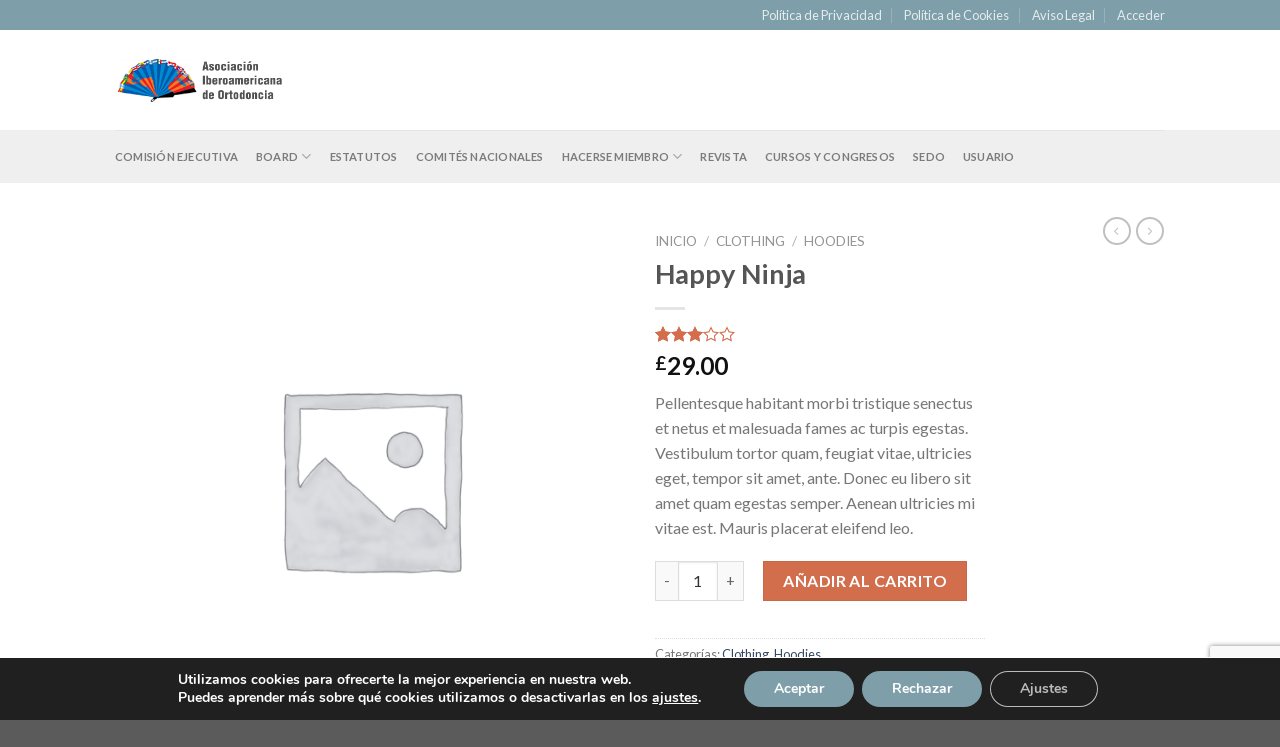

--- FILE ---
content_type: text/html; charset=utf-8
request_url: https://www.google.com/recaptcha/api2/anchor?ar=1&k=6LcHQbsUAAAAAGcnkt-Kvq-NVuBw27A8zI-HUW7l&co=aHR0cHM6Ly9pYmVyb3J0b2RvbmNpYS5jb206NDQz&hl=en&v=naPR4A6FAh-yZLuCX253WaZq&size=invisible&anchor-ms=20000&execute-ms=15000&cb=uwtpl189mnyu
body_size: 45123
content:
<!DOCTYPE HTML><html dir="ltr" lang="en"><head><meta http-equiv="Content-Type" content="text/html; charset=UTF-8">
<meta http-equiv="X-UA-Compatible" content="IE=edge">
<title>reCAPTCHA</title>
<style type="text/css">
/* cyrillic-ext */
@font-face {
  font-family: 'Roboto';
  font-style: normal;
  font-weight: 400;
  src: url(//fonts.gstatic.com/s/roboto/v18/KFOmCnqEu92Fr1Mu72xKKTU1Kvnz.woff2) format('woff2');
  unicode-range: U+0460-052F, U+1C80-1C8A, U+20B4, U+2DE0-2DFF, U+A640-A69F, U+FE2E-FE2F;
}
/* cyrillic */
@font-face {
  font-family: 'Roboto';
  font-style: normal;
  font-weight: 400;
  src: url(//fonts.gstatic.com/s/roboto/v18/KFOmCnqEu92Fr1Mu5mxKKTU1Kvnz.woff2) format('woff2');
  unicode-range: U+0301, U+0400-045F, U+0490-0491, U+04B0-04B1, U+2116;
}
/* greek-ext */
@font-face {
  font-family: 'Roboto';
  font-style: normal;
  font-weight: 400;
  src: url(//fonts.gstatic.com/s/roboto/v18/KFOmCnqEu92Fr1Mu7mxKKTU1Kvnz.woff2) format('woff2');
  unicode-range: U+1F00-1FFF;
}
/* greek */
@font-face {
  font-family: 'Roboto';
  font-style: normal;
  font-weight: 400;
  src: url(//fonts.gstatic.com/s/roboto/v18/KFOmCnqEu92Fr1Mu4WxKKTU1Kvnz.woff2) format('woff2');
  unicode-range: U+0370-0377, U+037A-037F, U+0384-038A, U+038C, U+038E-03A1, U+03A3-03FF;
}
/* vietnamese */
@font-face {
  font-family: 'Roboto';
  font-style: normal;
  font-weight: 400;
  src: url(//fonts.gstatic.com/s/roboto/v18/KFOmCnqEu92Fr1Mu7WxKKTU1Kvnz.woff2) format('woff2');
  unicode-range: U+0102-0103, U+0110-0111, U+0128-0129, U+0168-0169, U+01A0-01A1, U+01AF-01B0, U+0300-0301, U+0303-0304, U+0308-0309, U+0323, U+0329, U+1EA0-1EF9, U+20AB;
}
/* latin-ext */
@font-face {
  font-family: 'Roboto';
  font-style: normal;
  font-weight: 400;
  src: url(//fonts.gstatic.com/s/roboto/v18/KFOmCnqEu92Fr1Mu7GxKKTU1Kvnz.woff2) format('woff2');
  unicode-range: U+0100-02BA, U+02BD-02C5, U+02C7-02CC, U+02CE-02D7, U+02DD-02FF, U+0304, U+0308, U+0329, U+1D00-1DBF, U+1E00-1E9F, U+1EF2-1EFF, U+2020, U+20A0-20AB, U+20AD-20C0, U+2113, U+2C60-2C7F, U+A720-A7FF;
}
/* latin */
@font-face {
  font-family: 'Roboto';
  font-style: normal;
  font-weight: 400;
  src: url(//fonts.gstatic.com/s/roboto/v18/KFOmCnqEu92Fr1Mu4mxKKTU1Kg.woff2) format('woff2');
  unicode-range: U+0000-00FF, U+0131, U+0152-0153, U+02BB-02BC, U+02C6, U+02DA, U+02DC, U+0304, U+0308, U+0329, U+2000-206F, U+20AC, U+2122, U+2191, U+2193, U+2212, U+2215, U+FEFF, U+FFFD;
}
/* cyrillic-ext */
@font-face {
  font-family: 'Roboto';
  font-style: normal;
  font-weight: 500;
  src: url(//fonts.gstatic.com/s/roboto/v18/KFOlCnqEu92Fr1MmEU9fCRc4AMP6lbBP.woff2) format('woff2');
  unicode-range: U+0460-052F, U+1C80-1C8A, U+20B4, U+2DE0-2DFF, U+A640-A69F, U+FE2E-FE2F;
}
/* cyrillic */
@font-face {
  font-family: 'Roboto';
  font-style: normal;
  font-weight: 500;
  src: url(//fonts.gstatic.com/s/roboto/v18/KFOlCnqEu92Fr1MmEU9fABc4AMP6lbBP.woff2) format('woff2');
  unicode-range: U+0301, U+0400-045F, U+0490-0491, U+04B0-04B1, U+2116;
}
/* greek-ext */
@font-face {
  font-family: 'Roboto';
  font-style: normal;
  font-weight: 500;
  src: url(//fonts.gstatic.com/s/roboto/v18/KFOlCnqEu92Fr1MmEU9fCBc4AMP6lbBP.woff2) format('woff2');
  unicode-range: U+1F00-1FFF;
}
/* greek */
@font-face {
  font-family: 'Roboto';
  font-style: normal;
  font-weight: 500;
  src: url(//fonts.gstatic.com/s/roboto/v18/KFOlCnqEu92Fr1MmEU9fBxc4AMP6lbBP.woff2) format('woff2');
  unicode-range: U+0370-0377, U+037A-037F, U+0384-038A, U+038C, U+038E-03A1, U+03A3-03FF;
}
/* vietnamese */
@font-face {
  font-family: 'Roboto';
  font-style: normal;
  font-weight: 500;
  src: url(//fonts.gstatic.com/s/roboto/v18/KFOlCnqEu92Fr1MmEU9fCxc4AMP6lbBP.woff2) format('woff2');
  unicode-range: U+0102-0103, U+0110-0111, U+0128-0129, U+0168-0169, U+01A0-01A1, U+01AF-01B0, U+0300-0301, U+0303-0304, U+0308-0309, U+0323, U+0329, U+1EA0-1EF9, U+20AB;
}
/* latin-ext */
@font-face {
  font-family: 'Roboto';
  font-style: normal;
  font-weight: 500;
  src: url(//fonts.gstatic.com/s/roboto/v18/KFOlCnqEu92Fr1MmEU9fChc4AMP6lbBP.woff2) format('woff2');
  unicode-range: U+0100-02BA, U+02BD-02C5, U+02C7-02CC, U+02CE-02D7, U+02DD-02FF, U+0304, U+0308, U+0329, U+1D00-1DBF, U+1E00-1E9F, U+1EF2-1EFF, U+2020, U+20A0-20AB, U+20AD-20C0, U+2113, U+2C60-2C7F, U+A720-A7FF;
}
/* latin */
@font-face {
  font-family: 'Roboto';
  font-style: normal;
  font-weight: 500;
  src: url(//fonts.gstatic.com/s/roboto/v18/KFOlCnqEu92Fr1MmEU9fBBc4AMP6lQ.woff2) format('woff2');
  unicode-range: U+0000-00FF, U+0131, U+0152-0153, U+02BB-02BC, U+02C6, U+02DA, U+02DC, U+0304, U+0308, U+0329, U+2000-206F, U+20AC, U+2122, U+2191, U+2193, U+2212, U+2215, U+FEFF, U+FFFD;
}
/* cyrillic-ext */
@font-face {
  font-family: 'Roboto';
  font-style: normal;
  font-weight: 900;
  src: url(//fonts.gstatic.com/s/roboto/v18/KFOlCnqEu92Fr1MmYUtfCRc4AMP6lbBP.woff2) format('woff2');
  unicode-range: U+0460-052F, U+1C80-1C8A, U+20B4, U+2DE0-2DFF, U+A640-A69F, U+FE2E-FE2F;
}
/* cyrillic */
@font-face {
  font-family: 'Roboto';
  font-style: normal;
  font-weight: 900;
  src: url(//fonts.gstatic.com/s/roboto/v18/KFOlCnqEu92Fr1MmYUtfABc4AMP6lbBP.woff2) format('woff2');
  unicode-range: U+0301, U+0400-045F, U+0490-0491, U+04B0-04B1, U+2116;
}
/* greek-ext */
@font-face {
  font-family: 'Roboto';
  font-style: normal;
  font-weight: 900;
  src: url(//fonts.gstatic.com/s/roboto/v18/KFOlCnqEu92Fr1MmYUtfCBc4AMP6lbBP.woff2) format('woff2');
  unicode-range: U+1F00-1FFF;
}
/* greek */
@font-face {
  font-family: 'Roboto';
  font-style: normal;
  font-weight: 900;
  src: url(//fonts.gstatic.com/s/roboto/v18/KFOlCnqEu92Fr1MmYUtfBxc4AMP6lbBP.woff2) format('woff2');
  unicode-range: U+0370-0377, U+037A-037F, U+0384-038A, U+038C, U+038E-03A1, U+03A3-03FF;
}
/* vietnamese */
@font-face {
  font-family: 'Roboto';
  font-style: normal;
  font-weight: 900;
  src: url(//fonts.gstatic.com/s/roboto/v18/KFOlCnqEu92Fr1MmYUtfCxc4AMP6lbBP.woff2) format('woff2');
  unicode-range: U+0102-0103, U+0110-0111, U+0128-0129, U+0168-0169, U+01A0-01A1, U+01AF-01B0, U+0300-0301, U+0303-0304, U+0308-0309, U+0323, U+0329, U+1EA0-1EF9, U+20AB;
}
/* latin-ext */
@font-face {
  font-family: 'Roboto';
  font-style: normal;
  font-weight: 900;
  src: url(//fonts.gstatic.com/s/roboto/v18/KFOlCnqEu92Fr1MmYUtfChc4AMP6lbBP.woff2) format('woff2');
  unicode-range: U+0100-02BA, U+02BD-02C5, U+02C7-02CC, U+02CE-02D7, U+02DD-02FF, U+0304, U+0308, U+0329, U+1D00-1DBF, U+1E00-1E9F, U+1EF2-1EFF, U+2020, U+20A0-20AB, U+20AD-20C0, U+2113, U+2C60-2C7F, U+A720-A7FF;
}
/* latin */
@font-face {
  font-family: 'Roboto';
  font-style: normal;
  font-weight: 900;
  src: url(//fonts.gstatic.com/s/roboto/v18/KFOlCnqEu92Fr1MmYUtfBBc4AMP6lQ.woff2) format('woff2');
  unicode-range: U+0000-00FF, U+0131, U+0152-0153, U+02BB-02BC, U+02C6, U+02DA, U+02DC, U+0304, U+0308, U+0329, U+2000-206F, U+20AC, U+2122, U+2191, U+2193, U+2212, U+2215, U+FEFF, U+FFFD;
}

</style>
<link rel="stylesheet" type="text/css" href="https://www.gstatic.com/recaptcha/releases/naPR4A6FAh-yZLuCX253WaZq/styles__ltr.css">
<script nonce="aqcwOjxvOmsn46NKL9perw" type="text/javascript">window['__recaptcha_api'] = 'https://www.google.com/recaptcha/api2/';</script>
<script type="text/javascript" src="https://www.gstatic.com/recaptcha/releases/naPR4A6FAh-yZLuCX253WaZq/recaptcha__en.js" nonce="aqcwOjxvOmsn46NKL9perw">
      
    </script></head>
<body><div id="rc-anchor-alert" class="rc-anchor-alert"></div>
<input type="hidden" id="recaptcha-token" value="[base64]">
<script type="text/javascript" nonce="aqcwOjxvOmsn46NKL9perw">
      recaptcha.anchor.Main.init("[\x22ainput\x22,[\x22bgdata\x22,\x22\x22,\[base64]/[base64]/[base64]/[base64]/[base64]/KHEoSCw0MjUsSC5UKSxpZShILGwpKTpxKEgsNDI1LGwpLEgpKSw0MjUpLFcpLEgpKX0sRUk9ZnVuY3Rpb24obCxDLEgsVyl7dHJ5e1c9bFsoKEN8MCkrMiklM10sbFtDXT0obFtDXXwwKS0obFsoKEN8MCkrMSklM118MCktKFd8MCleKEM9PTE/[base64]/[base64]/[base64]/[base64]/[base64]/[base64]/[base64]/[base64]/[base64]/[base64]/[base64]\\u003d\\u003d\x22,\[base64]\\u003d\\u003d\x22,\x22w7g0DsK1wqnDuj5KIVtVD8O4wos1wo0swp3CgMOdw4cQVMOVZcOmBSHDlcOww4JzXcKVNghdZMODJiPDqTofw4EuJ8O/O8Oswo5aXzcNVMKcLBDDnjxQQyDCrUvCrTZhWMO9w7XCl8KXaCxPwpknwrV1w79LTioXwrM+woTCvjzDjsKPB1Q4K8OmJDYgwrQ/c1shECgVURsLMcKTV8OGYsOEGgnCgRrDsHt0wqoQWg8qwq/DuMKAw7nDj8K9cXbDqhVOwrFnw4x/[base64]/[base64]/CisKgFsKZGMK5VMOPQcOfSsKrFEwrJcKPwqgDw6nCjcK7w4pXLjjCuMOKw4vCpwtKGCMiwpbCk18Dw6HDu07DsMKywqk4QhvCtcK0DR7DqMOST1HCgzbCoUNjecK7w5HDtsKJwrFNIcKuccKhwp0Kw6LCnmtmf8ORX8OHch8/[base64]/FMKMw6oBADbDncOFw7vCmsK+w6jCtDjCrDvDpTvDpGHCngjCmcOdwrrDhXrCll19dcKbwqPCvwbCo3fDq1gxw5AvwqHDqMKyw5/[base64]/CvVBpwrXDm3YoFjNyFcOlwpbCoGnCkmQawpDDgTMybQUJBsOhOV/CqMKFwrjCh8ObV3LDlgZCLsKcwrojfFrCjMKOwrsPLVRhVMODw7DDqB7DtcOYwpIiQDbCtW5pw6t4wpRgDMOCewnDtH3DnsOfwpIBw5hZNRrDnMKvZDLDicOgwr7CucKIXwdIIcKpwqzDqE4AbHhuwokYPGnDv27CtBFrZcOSw5U7w5XCjV/DknLClxXDjFDCuQnDssKzfMOJbgUfw40gODVkw4Qsw6ENLcOVMBNzQFUgDDYJwr7Djk/DkR7ChMOfw787woZ4w4vDhMKKw59hF8OrwpHCu8KQMCfCg2nDuMKQwr4qw7MJw5Q3VHvCq24Kw7QRdUbCtcOSBcKwelzCrHwQGcOTw50Vd2VGM8Oaw5PCvw9hworClcKgw7DDmMKJNwFHRcK4wr7CvcKbfH7CksO8w4/CtifCg8OYwqTCvsOpwpRzNSzClsOJQ8K8ejrCoMKbwr/CszJowrPCk1wFwq7CvgYswqfChsK3w6hYw6UdwrLDp8K8QcO9wrPCpTYjw78Vwrdaw6DDkMKkwpc9wrJjBMOOJz7DmHHDoMOow7cRw5AGw4UWw7MOVhZ6UMKSCMKHw4Y0OHHCtHLDu8OQECE5V8OrE315w5gPw4bDmcO/wpLCrsKrDMKWLsOVS1PDlMKmMcOww4/CjcOaJsOYwrvCmXrDvkrDvCbDhDk1KcKUJcOndR/DosKELnAuw67CnRbCukkGwqHDosK6w7UMwpjCnsODOcKVEsKNLsO1wp0lFzHCj0lrRAbChsOEfDcIJcK2wqEpwqUQY8OYw6Jpw51cwpxNc8OBF8KJw5Vcfy1Lw7trwrLCl8O/[base64]/[base64]/[base64]/QsOJwpvCskF1SlUCwovCih5cw5hWfELDsBrCoCUEOMOZw4jDj8Ktw4QkDEPDnsOcwoDCisK+LcOTasOnTMKxw5TDiHvDoibDt8OJFsKHbxDCsDZwLcOYwqg2DcO+wq8QMMKBw40UwrxaCsO8wojDlMKcExcRw7zDlMKPGy7Dv3XCvcOOKRXCnjxUBVJpw4/Cv3bDshnCphkjWk/DoRbChmRgZhQHw6/Ds8OWTlrDnmcMLk9JfcOjw7DDpmo1woAww5snwoI9wqTCl8OULBfDisOCw4gKw4HCsmgKw50KR1UPVRbCo2rCpQcMw6YnU8ODCQo3w7nCrsKKwobDuhlcHcOjwqgQEHdywrXCssKuwoLDrMO7w6zCi8OUw7TDvcKWcGxwwrfCkmlgIw7DpMOzAMOmw6rDiMO/w6tqw6vCo8K0w6HCoMKSAFfChClowo7CpnnCqUjDucOzw7g0RcKkfMKmAFTCsSIXw4DCtcOjw6R9w6HDi8Kpwp/DrW8xFMONwpvDkcKQwo5EBMOKBnXCrcOuNwDDo8KIasKwA1d4eVBzw4t6d2JUQsOPS8Kdw5LCksKDw70Lb8KPEsKcHwwMLMKyw7PCqgbDkWbDrX/[base64]/[base64]/HsO7wpnDkcO7wrfDgMOfKkPDqcKVbyTDnsOnwqV/[base64]/DlAUYw4PCvjvCoA/CuUFnw5bCvcKcw5XDtRUwwrM/w5dRRcKewpPCq8OqwrLCh8KOSnoXwrvCvsKWcxLDjMOiwpEGw6DDocOEwpVJaBfDhcKBO1LCg8KiwqxcXQxWw7FuAMO9w4LCscOvHXwcwqwIZMObw6Z0CwB5w7p6MkrDhMKfSTfDhmMSe8O4wo7CiMOYw5PCu8O6w61vworDgMK2wo0Qwo/DvsOwwobCk8OEcC0Uw6fCpcOUw43DogIfPQZzw7HDosOVHVTDm3zDvsKqY1LCi8OmScK7wovDucOtw4HCvMOTwqVZw4wpw7Jhwp/Ds1fCkjPDn0rDsMOKw7/CjTImwrBtScOgPMKsGcKpwq3CncKUKsKnwqd6aGt2JsOgFMKIwqJYwpp/QMKTwoYpShFdw5ZJeMKrwpIxw4PDrV5vei3DjcOvwq3CjcORBD7CpMOFwpUywp0Ew6deZcKhRkFnCcOnRsKFA8O4DRrCs2ogw6/DjFQVw61uwokCw7DClmEKH8KkwpLDomwaw6bDn1rCg8KKS1bCgsOrak17bQQtRsKjw6TDrUfCicOAw6vDkEfDlMOiciXChRBgwqM9w5hKwoPCkMKxwoUrGsOPZRbChnXChk/ChVrDpUQ2w6fDtcKGO2g+w5ICbsOZwokkOcOVVWhfZMK0NsOHZMOSwpDCnkDCrVQWK8OEOzDChsKkwoXDvUlgwqtvNsOBJMOnw5HDghh+w63DnXVEw4DCr8KywojDjcO2wrfCpXzDli5/w7fCvxDDucKgCUAVw63Dq8OIKHDCj8Oaw4A2JhnDpkTClsOiw7HDji98w7DCnjLDucOkw4w2w4VFw7LDkxMGNcKrw6/Ds1stDMOYUsKvIhbDtcKtUyrCkMKew64Fw50NPD3Cl8OhwrYRVsOhwq4qasONTsKxF8OoJDBDw6EawpJ6w6vClEfDqzDDocKcwrfCisOiBMOSw6jDpQ/[base64]/[base64]/ChCtHw4/DkTEqEH/CgnRMwrHCo0jDpzHDjcKqQjcIw4XCnETDogrDvcKmw5nCpsKfwrBHwp9ZFxrDlWd/[base64]/[base64]/DqsO0wpIhwp52w7rCg8O3WQPDkQDCm8OLTWFowrtnKWzDssKaC8KBw7NnwoRHw4PCjMKFw68Vw7TCvcOaw6TCnxBFfBHDh8Kywo/DqEZOw4huwp/CtW99wrvCk3/[base64]/wrXCv8K2wrHCoHpzw4/CksOpOjfDicKQw5Z9L8KWNzQGf8KkZMOow57Dk0cqHMOYTcKrw4vCuCLCk8KNSsOnJ0fCs8KEIcK/[base64]/Cm8K9wr8/[base64]/QsO7w6PCq8OLw6szYy7DnVITCFsLw4Ixw4BBwoLCsk7DomIYEC7DvMOHTmTCrSzDssKTDjDCvcKnw4HCicKOG0F9An1tIcKOw68pBxPCtU1Sw43DpkhXw5VywpHDrsOjA8Kjw6/DucK3JE3ChcOrKcKywqI1wpbCg8OSDl/[base64]/DosKYwpHCuMOQwocfWMOISMOlSsKTOxDCt8O9Czp4wq7DoVc+woZZPTkbMXMJw5rCosKYwrjDpsKbwopRw4c/ZCA9wqRqdlfCt8O5w5bCh8K2w4HDqSHDnlkxw5LDucOvXcO7aA/DpHTDjE/Co8KaXgAOTGjCgV/DtsKOwplqUAN2w73DmgwbdQXCin/[base64]/CrcORwoLCgTt+LsKsEsOBL0LDk3XDqsKXwoXDgsK6wr7CisOWLVh5wp5/ZxF1ecOPegPCo8OTScKASMKLw7LCiF3DnCAcwph9w4lKwrrCqmEGPMKNwrPDoQobw6VVGMOpwobCvMKmw7tfA8K4PTBhwqvDvcKpB8KvdMObZcKiwpsuw5nDlH57w4V2FAMBw4jDs8O8wojCojVmO8OHw7/Du8KuYMOVG8OdVyI/w6Vnw5vCgsKaw77CgcORacOQw4AYw78fGMOLwrTCqwpkasOfQ8Ouwp9aVlPChFTCugrDjWLCs8Kjw5JmwrTDpsOsw6kITh3CnhnDszk8w44LU37CkErCk8Oqw5VaXVByw5bCr8KWwprCpcKiEnoewoAaw5xsATwLbcOdC0XCrsONw5HDpMKywoTDkcKGwofCuz/[base64]/[base64]/w7hHHjLCvsOBEsOmworDiEvDoi4wwr0ywpVuwpQDdMKBU8KTwqkKekvDt2zCnHTCg8O9DzhlF2sdw6rCsxlkM8Ocwq5xwpAiwrvDgWrDlsO0LsKkR8KqJMODwqsewoYecnobMxkhwp4Ww40Mw7w/NSnDjsKzLMOgw5Zfwq7CkMK7w6jCrF9KwrvCs8KMJ8Kvw5LCksKyBSrCm3XDnsKbwpXDoMK/WMOTJgbCu8O5woDDmiLChMO9MRzClMKjck0ww4Bvw6/DmX3Dn1DDvMKKw4kmK1TDn2vDk8KGPcKDUcKxEsOWXDHCmiFKwpoFQ8OyMTRAVlBqwrHCmsKpMGrDsMOhw7rDisOJW1wibTrDvsOnHMOcWAE9B0AfwqjChxpHw7nDp8OYDVUdw6bCjsKHw79Gw6oBw4zCpkRQw68GMz9Jw6/Cp8K2worCr0fDrRBeUsKoKMOnw5PDjcOsw78lLnp/QQ4SV8OhbMKPMcOUBVnCisK4YMK2NMKuwqnDoB3ChiwaTWY8w7/DncOILQ7CocK+CGvCr8KbaybDggTDsVPDtibClsO9w48Gw47DiUUjVknDksOMUMKKwp1rLWbCpcK7RTk8wo0ONDwWNhsxw7HCksOywo53wqDDgcKeFMO/DMO9IxfDvcOsEsOPKMK6w7IhbnjDtsOhOcKKKsK+wq1nChtAwqrDrHslOMOSwo7DssOYwpJxwrLDg2lOGWNLCsKff8K+wqBJwrlJTsKKcn9wwo/[base64]/DtgMLw5XCiEvDpcOUWcKywoFQw5zDjMKxwrc7wqTCscKgw7hbw5JkwqLDisOBwpDDgmTChDbClcO1LmfCuMKdV8OdwqPCkwvDrcKgw5EOQcKqw5BKKMKYTMO4w5Q4McOTw53Dv8OGBy/CunnComsuw7JWZUZhL0TDin3CocOWXApnw7Q/wpxdw47Do8KCw7cKWMKGw6hVwqkYwqrCnB7DpW7DrcK1w5fDrXfCosOOwo/CnQHCs8OBb8KYHi7Cmj7Cj3bDpsOqAl9jwrvDh8OywqxsWRFcwqPDv2TDksKlRDvCnMO6wrHCoMK8wpvCncKlwqs6wo7CjmPDiQjCjV/Dn8KgG1DDqsKaBsOsYMOFDHFFw77CkmXDsC8Sw57CrsOFwplfH8KJDRdZKcKcw5o6wrnCt8ObPsKCcQhVw7jDtEXDngw1DTHDlsKbwph9w4MJwqjCjXfCr8OEQMOHwqEeGsOSLsKTw47DkEE9MMOdbk7CiiLDtHUeRsOvwqzDnD4resKwwphTDsOyHw/CmcOENsO0RsOgMXvCk8OfG8K/KF84O1nCh8KwfMKQwq1PVjdVw4sABsKhw4rDg8OTG8OZwoBmb2DDjEnCqFVRM8K/IcOIw7jDkybDqMOUAsOfHifCrsOdBGYPZj/CtCDClcOsw47DmQPDsXlMwoxZRB4YLFBedsKswo3DgxDCiD3Dp8OWw7BqwoNxwpEwasKla8OYw5VKKwQ+M33DgVI9QMOawp9dwqnDscOCVMKUwp7CqMOOwoPCi8OQIMKCw7VOecOvwrjCicK+wpPDj8O+w5QYC8KxfsORwpXDpsKRw45Jwq/Dn8OzZiIsBT15w6hwfm8Sw7A5w7wLWn7CpcKtw6VqwpBRWDXCk8OfSAbCuhwZw67CucKkcQzDvCQTw7PDjcKCw5/DjsKiwowOw4J9K1cDC8Orw6zCoD7DgG5keCzDpsOZSMOdwqvCj8Kxw6vCosKnw4fClAB7wqBbAsOoasOxw7HCvU1fwooYSsKgCcOFw4rDh8OMw59SOcKKw5BPLcK7e1daw5PDs8O8wo7DiwgISFs0e8Kowp7DoCtSw6ASQMOZwqVGbsKEw5vDhjtvwqkcwox9wqwEwq/CoRzCiMKAH1jCvgXDuMKCJWbCuMKuOyvCpcO0YGQjw7nCjVfDicO4bcKaQDHCu8K/w6LDssOHwpHDtEZEbHhcYcK3M0xbwp1bf8OawrtMMVBLw7zCoxMtIT97w5zDhsOsEsOsw6oVw5VIw6cXwoTDsEhROQhdHSVUUDTCl8ODfXAuHVfCv0vDkifCncOweXATH2R5OMK7wpnDuAVgZzsjw4TCscOgIcKpw6ElbcODE2AINX/Cp8KiLQjCu2Rvc8K2wqHChsKREcKCJcKXLxjDpMKGwr7DniPDnkJ8RsKBwqTDrsOdw5xaw50cw7nChk/DmBpYKMOswr/CscKmIE1/XMO0w4xUwrbCvn/CpcKiHls9wok3wqd7ZcK4YDoTb8OUW8OOw63CuyI3woB8wq/CnDk3wpt8wr7Di8KyJMKWw7/DonZ7wrQTam0Gw4HCusKxw6XCjsK1ZXrDnGTCncKHbiAcEnPClMKvIsKBDCM1GFkHPXbCpcOVFC1SP0xKw7vDlirDisOWw5J5w7/Dol9+wrVNwqtyVC3DisOfCsOcwpnCtMK6d8OIccOiET9GN3BHURoKw6zCnmLCgAc2ORXDisKCP1nDu8K2Y2jCqzgsU8OWdQvDicKswr/DsEYIKMK/TcOWwqk2woHCr8OEUB8/[base64]/CpxvCjmtEwqvCuk3DpTPCtXxUwphdKxkEEMO7dMKOLz93DjpRNsKhwrXDsRvDpMOTw6jDvyHCp8Kowr03Gl/CgMKVV8O3emAsw49ewonDh8K0wpbDtMOtw6QIc8OWw5g7dMOoYF9pbUjCh0XCi37Dh8KmwqPCjcKRwozCjEVuD8O1YSfDp8KrwptdPmrDm33DgF7DtcKIwqfDu8OQw6NjM2zDrDDCpFp0DMKnw7/DjSvCpX/ComN3B8K0wrQtCikJLcOpwrg1w6DDqsOsw5xzw7zDon42wqzCjCvCuMKjwpwSYmfChQnDhV7ClSLDo8OkwrxuwqDDil5fC8OqTz/CkzB3MlnDrw/DpMK3w6HCgsKRwo/[base64]/DpcOmwqocwpvCm0EwGnTCpcOQw6k2YsKdbhTCnh3Ds2Qtwpx0fzVgwrpkacKRQyTCiQzCj8K6wq1zwoEYw4zCpXDDrsKXwrphw7ViwoVlwpwedw/CncKnwrwLBMKCT8Okw5leXhwoJyYEHcKkw5kiw6PDt0kJwrXDomocWsKaDMKxSMKtVcKfw49MNcOSw4pCwoHDjAJrw744V8KYwqssZR9lwqM3DDbDjmZ0wrVTCMOKw57ChMKZF2t3wp1/ESfCrDvDgsKTwpwkwoJfwpHDhH/Cl8OCwrHDk8OmOzU4w7PCqGrChMO3QQbDqMO5H8Otwq/[base64]/DnsO8b23DhcO1wqdywr58Dl1AFcOPIBB/[base64]/wr5gG8KHwot7w5PDtMObSiUdw4TDosK+Nl4fw6zDpjzDkWbDqcOVKcODHSlOw5nDrRjCsx3DlmM9wrB1CsKFwpfCgTUdwq0gwqBwGMO6wpQpQgHDozHDpcK3wpNYJ8Kcw6Zew6dEwpZ4w5F6wowrw7nCv8K8J3zCvV5Xw7cawr/DjBvDvW1mw6Fuwr91w70AwrHDoCsBUcKpfcOfwrjCvcOkw4dIwovDnsOLwqfDkHdwwrsGwqXDh37CojXDrmHCtXLCo8OIw7bCj8OtFVR/wp0dwrvDnWzChMKJwr7DsicHOn3CvcK7TUkvWcKnTyBNwp7DjzvCgcK0MXvCvMK+GsOWw4vCtsOdw6LDu8KFwp/Dk2BDwqN/AcKrw4sawrImwrPCvRvDrcO/cTnCisO2dXbDo8O7fHtZSsOoFMKIw5DCm8K2w77DhwRPJxTCscO/w6BKwqrChRnCl8K4wrDDosKowq9rw6PCv8KcGijDtToDFgXDhnFCw7JeZVjDoSrCssK2VDHDoMKlwq8ZKTlXLsO+EMK9wonDvcKQwqvCn2sNV0zCjcOdKsKAwop8bnzCjcK4wqrDsAYvdj3DjsOiVsKhwr7CkylAwpdkwq7ChMOhUsOYwpnCmHnCsR5cw4PDqEIQwo/CgMKbw6bCqMK8RcKGwqzCiHvDsBbCv0Anw5vDlH7DrsOIMmRfHcKhw43CgX5wNQXDgMOZEsKZw73DgwHDlsOQH8KGKWNNdsO5VsOfYilvGsO2McOUwrXCnsKCwofDjSFEw4J7w6TDl8KXCMKPT8KKP8OrNcOBe8Kbw53DvEvCjEDDtl5dPcOIw6zCvsO/woDDm8KjIcOIwqPDnRBnChvCsB/DqSVWO8Ksw5DDkjrDiWVrEMOSwqRhwqZZUjjDsA85UMKYwrrCi8O5w7Eae8KDWcK1w5Znw4MDw7PDgsKMwrUoR0DCkcKZwo8Swr8tLsOHWMKew47DrykmMMOiD8Knwq/Dn8OXS3x2w7PDrCrDnwfCqxNMKkUNOjjDu8KpKRoVw5bDsmXCojvCk8KCwpTCisKIczTDjy7Cih8yV1/CnnTCojTCmsO2GTHDs8KAw6TDm15mw4B6w6LClDHCmMKMBsObw67Dl8OMwpjCmSdKw6XDoA5Qw5vCt8Oewo3CqkxswqHCiEfCrcKqDcK/wp7CuFZBwqZ1XXfCmcKDw70/wrpiBXh8w7PDoV58wrsmwpHDgiISETlOw7oawqrCsHw3w7lOw4zDv1fDn8OYB8OTw4HClsKtUMO0w4ktRMK5w7gww7UZw5HDuMOqKFYawpHCtMObwq0Vw43DpSnDrcKNUgzDtRdjwpLCisKRwrZgw5hFeMK9UAlRFmxMY8KnN8KRw7dBdh/CpcO6cGzCscOJwpHCrsOlw4spZsKdB8OMJMOwamgaw5coEC/Ct8Kzw7oQw5cxfwtHwo/[base64]/[base64]/DhsOiw6XDmMOHbijCu8KWw4QKSHvChsO6wrpywoHCtntWYl7DvwbCkMObawTCo8KZC34nHsOPCcOdI8OawosFwq/CoR1fHcKmIMOYAMKAHMOHWxnCpE3CkFDDn8KJJsO1N8Kow4o7dcKVbMOSwrUhwqIOC00TVsOLcW3CrsK/wrvCusKbw6PCtMOOZ8KMdsO/ScOBJsOKwrZxwrTCrwXCjEp2Z07CjsKGV0HDqA4bWGPDh1IEwoUhJ8KiUEXDuSlhw6MjwofCkiTDjMOfw555w7Isw74DWDfDssOtwq5jRhdBwrXDsj7CpcK5dcOYZMO/wpvDkiZ6GxZ8dTfCkFfDkjvDoEbDvUgAOw0/csKIBSLCpEPCokXDhcK4w6jDgcO+LMKuwp4XO8OFNMOQwoDCinvCggFkPMKiw6QUX15Hbz0KIsO6HVrDpcKTwoRlw7BNw6dYGCTDrR3Co8OfwonCj3gYw6zChHx+w6/[base64]/Di8OFwpPDqMOmw71Nw5nCrMOgw4fDn8O1AUB2w6ZnHsKXw4rDlQDDqsOpw608w5tCGMOcPMK1amrCv8K/wp7Du1MybyFhw644S8KSw7PCp8OhJW9Sw6B1D8OTW0TDp8KYwrpvO8Ola37DvcKoGMOKdWt+R8KuHHApWhFuwoHDu8O7asOdwoxdOR3CoEfDh8K/[base64]/[base64]/DmBMFwpvCscOQwqnDosOgZMKhPBN9E8K+w7pMXy/Dv3XDgFnDv8OFOFMewrVCeAVBB8O7woPCtMKoexDCmi8jXRMBJXrDlFMPFyPDt1bDliV4GR/[base64]/DoA7Cu23DscK/e8O9AQwmw5JVOVPCp8Kjb8KQw48FwrwRw7swwrnDl8ONwrrDuGZAL1DCkMOMw6bDkMKMwqPDgHE/wrJbw53CrGPCrcO8IsOiwoHDnMOZbsOLU38TJMO5wovDmDzDicOEGMKKw7xRwrI4wqLDjsOuw6XDuFvCksKvNcK1wpXDscKOYMKZw7kow6U1w4ltEsKKwopBwpoDQUzChkHDvcObc8OTw6HDrkjDoj5fd23DpsOqw6vDgsOpw7fCmMOIw5vDrCTCn3I/[base64]/[base64]/[base64]/[base64]/[base64]/CtMKiYADDuTp5w6UHA8O4w67Ds1bCrsKbTl7DpMKibm3DgcOpHjbCoTvDgUIFa8Kow5wMw7HDlnDCrsK0w73Di8KkdsOrwplDwq3DjcOywqF2w7vCkMKtTcOaw6JNWcOFWAonw7vDnMKPw7g1M3rDvhzCri8WcjJmw4nCl8OMwqnCs8O2f8KWw4LCkGAnNsK/wqtmw5/CiMKKHkzCu8Kvw4nDmCMqw7jDmVNMwoNmIcKFw6J+D8O/[base64]/GT7DgsKDbMKcbGNmccKgwpDDmsKsKF/DtMO2wpk2aRXDosO3AgnCrcKZez7DoMK/[base64]/DoG8zXDzDhxxZIsOZeMK/D8ORw4vDqcKUGzY5esKKfzXDqMKuwp9ga3EaT8OxCyJcwo3CvsKeb8K7GMKUw53CtMO+MsKUWMKnw6vCg8OawplLw6HDuFshcjNkb8KUA8K1aULDi8O3w41ECSsTw4LCqMKjQ8KqDVHCs8O+T0BwwoAwRMKALcKIwq0vw4IVPMONw7opwoY/wr3Du8O5Li1YJ8OMZHPChlvChsOxwqxnwr4LwrUSw5PDlMO5w7DClmTDjxXDrsOCRMOPHTFWEXrDmD/[base64]/CBZoI35Yw4pbJQvCjsKFP8OVK8OfLMKQw6/CmMO4ZQt2UC/DvcOuSyrDmVrDgVFAw5toB8OOwr5Cw4rCqWRew7/DoMKGwp5bI8K2wqLCnVHCoMKSw7lSHiULwqbCuMOVwr3Cr2UEVmIxaV7Cq8Onwo3CqMKhwpUPw512w7TDhcOlw6pPakHCtVbDq29TckrDuMKmYcK5P0pfw5PDq2QZcAvClsK/w44YQMO7RSJiG2RqwqgmwqTCv8OPw6XDiDEUw6rCiMOmw5zCrggaGXJpwq/Cllx7w7FYGsKfesKxRi1Iw5DDuMOsaARFQw7DucOQaw7Dr8OaVjJyJTUsw5VBIVjDpcO1fsKMwrtgwpfDoMKeNlDCujhjKSxLEsKqw6zDimvChsOBw4QJRnVtwp1DRMKSKsOfwrhmXHIPa8OFwoA6GTFaEAvDpz/DqsKKZ8Oow5Jbw456e8Ksw54TecKWw5ojIW7DssKvdsKTw7PDqMOnw7HDkBfDmsKUw4lfMsKCTcOMRV3Co2/CkcOFFXPDjMKDIMKfHEbDrMOgGh4tw7XDrsKLOMO2Zl3DvAPDqMK2wojDth8XWjYGw6oEw6MEwo/Cn2LCucONwrfDpTlRGjtOw4wmFDNlIwjCncKIPsKaMRZPGmfDncKHCVfDpMOOSkHDvcOYNMO3wpEnwrUHUDXClMKMwrzCnsOFw6bDu8K8w5XCmsOBw5/CicOIU8KXdgDDlmrCj8OPRcO7woMCSgpAFjHDmRwybmjCijMjwrcVYklOI8KDwpnDgsOlwpDCv3TDilTCn3dUdMOUZMKSwrRUIEPCqFNTw6RlwpvCihtuwrzCrADDp3snZTfDtGfDuz17w4QBScK9d8KuJFzCpsOnwqTCn8KewonDh8ONC8KXbsOYwok/wp3CmMK6wqYlw6PDqsKtWCbCoBcKw5LDmg7DrjDCk8KEwoAYwpLCkFLCiT0XI8OPw6fCuMOdDBvCpsOYwrwzw5nCiCfCp8O7csO1wqHDrcKjwpkfD8OKO8KKw4TDjiDDuMOewqDDvVbDnwpRZ8O6SMOKfMKDw70SwpTDlnUbB8Ouw43ChFY7FsOOw5XCv8OfPcK/w7LDlsOdw5tKZGgIwosJFMKUw5vDvQQTwrbDtVDCvzLDnMKsw487a8KrwoFgAz9gw53Dk1lhAmswUcKrccOfUijClHfCnlcLGTwww5bDlSUPdMOSFMOzTk/Dlgt8b8K1wrYeE8K4w798B8K3wpDCo0I1cGl2EgELNsK4w4rDhcOlXcK+w5gVw6TDpmrDhDB5w4nCkUrCqMKzwq4mwoLDuGXCp0pSwoc/w6XDsyhywrcrw6DCj3TCsCkKcWBbFxd2wonClcOOL8KzIQg1esOlwq/DjMOLw4XCnMO2wqALKQrDoT4vw54lW8OvwrnDnQjDqcK/w6ICw6XCisKwdD3Ch8K2wr7Dt2UOKkfCssOxwoRdDltoSsKWwpHCiMOjLiIDwpfCtMK6wrvDrcOyw5k3KMKvO8O4wpkUwq/Dvj1vFjx3HMK4QjvCosOGb218w7TCosOdw5NRACnCrT3CmcKhJcO/SRjCkBBLw5kgDnTDjcOaRcKxMEF9RcOHEW1Lwq8yw57CmsOYQwvCgipGw7rDicOhwpYtwozDncO8wozDoEPDnwNHwqHCocOgwqEkB39Ww6FFw64Gw5DCg1xKcWPCtz3DsjdqIBkwNsOHXmkWwo5LcgldRCDDikQYwpbDnMOCw6QBMTXDvnUJwrIcw6DCkSJVXsKaSCx/wq1xBcO2w5FKw7DCj0IFw7DDgMOBHkTDsB3DmVNNwpYFIsKvw6g+wpPChsOdw4/[base64]/DncOswrHCkXPCrWLDo8OtIMKdGcKkccKHwpQWwoB2GRfDkMOkecO3ShtUXsKEOcKqw6bCk8Kww7ZpX0/CicOswqZpfsK0w7zDuFbDkxJewqcsw5R/wqvCi1h3w7TDq1bDhMO8WHUiE2gpw4PDml08w7JtJywZdQl1w7ZKw5PCrhLDvQnCkXtDw7grwqgYwrFmTcKcEkvDokfDk8K+wrJ4Gm5uwrzDsz47BcO2aMO5DcOdBW0gBsKjIQx1wr0IwqNbdsKhwrjCksK/SMO8w67Dmj5JM3fCvW/DucKHRhXDvcOEdCBTHcKxwqACNB/DmHHDqRLDmMOcFFPDtsKNwoUDEEY4AmfDkzrCu8OHVC0Yw759IAnDn8Ogw7t3w55hIMK4w5Uaw47CqMOZw5kdd3lmTi3DmcKhCBjChMKxwqnCmMKyw7gmD8OXXmNaSDvDg8KLwrRwbW7Cs8K9w45wYx9Gwr8JCwDDlyDCqkczw6/DjEvChsKrNsKaw7Mzw6sqemQHXwlzw6rDvD1uw7/[base64]/DjgpUWw3Dr13CvMKwRD/Di18hw4rCp8OSwqfCoGc7wr18ChfDnAl3w5jCkMOQIMKnPiVoPBrCogvClcK9wpbClcOpwo/Do8O0woxlwrXCv8O+X0JmwpxVwrnCj3LDkMOCw5t8R8Oww543C8KEw799w4YwDUbDi8KdBsObd8OcwojDtMOXw6VGfGMQw5HDoWp0YXvCi8OZGhBvwqfDksK+wqIrUMOrPD5/[base64]/CcKeNsKmVwIAwrdjenPDmcKME8Oqw4/[base64]/CqkvCqsOybHUdAcKlNsOADTo1X8OoAcOUCcKxKcOAAy0ZABoKR8OUXww6TAPDkFJAw5ZcTSdBWMOyW2XCkFRTw5tIw7pFb39ow4bCvcKPYWBFwrp4w48rw6LDhSDCsxHDkcOfcATChTjDkMOsP8O/w5Q2XcO2CELCgMOFwoLDrUbDsVnDpmoWw7nCtW7DgMOyTMOJeChnElfCtcKSwqRow5Z9w5JKw5nDgcKpbsK0RsKOwrJPQw9FXcOJT3EVwqIFB1YMwokPwrd1Sgk+AS95woDDlTrDqmfDo8OCwpI/w7HCmAPDncOaSmTDmHFfwqfCqyRlfG/DoA1VwrnDmVM6w5TCnsO/w5TDnRrCojDDmWlReRIGw6vDtj5Gwq/Ct8OZwqjDjg4IwoUPOxvCrQ4fwr/DmcOIcwrDisOrPxXCgSTDqsO+w5/CssKuwrDDlcOWS2LCrMO0Jw0IC8KawrbDvxUXe1gmRcKyKcKDQn7CgnrCl8OccRLDh8KeL8KhJsKRwpJyFcKlOMOCDmJvFsKpwoxFfUrDmcOabsOfC8OXeEXDoMO2w7/[base64]/DpU8hw6zCpUDCjx8BXBfDiwkmAMK5w6VmfFfCocO1FcO8wofCv8KDwrDCqsOcwp0fwol+wpDCiiR5AU1zOcKrwq0Ww6VSwqgtwrbDq8OYHsKhFMONXnx/UWhCwrF/L8OpIsODUMO/w7Upw4Bqw5HCtxNJesO6w7nCgsOJwoAawpPClnzDl8KZYMKQHhgUdHvCkMOOw7PDtsOAwqvCljzDhUATwog+c8OhwrHDqBrCmcKTdMKtSTLDq8O2fENkwpzDq8KwBW/CkQszwpPDngp+C1QlKkBHw6dlXRcdw7/[base64]/DpTvDug3Co8OBYMO7Tzg/RD5vwrfDphZuw5DDgcKRworDtGdYKU7DoMOqC8KUwrBDWGpYTsK7LsOvGyZjcCzDvcO7W1F/[base64]/DmMKcfcKHwpDDmcO6XMK4XMOvGsOzwpEjScOtD8KSDMKsOETCqHrCqVLCpcOLFwnDu8K3QXfCqMOzPsKvWMOFHcOcwpvDjhvDmMOiwpNPT8KzUcOQGUE/Z8Omw4XDqsKtw78cwojDkjjCh8OBNSnDgsKhYl5iwqjDusKHwrkSwr/CkizCicOPw45Ew5/CncO/M8KFw7MkflwhFHDChMKBQ8KTwpbClCrDg8KWwo/DpsK7w7LDpXshZBzCiBLCoF0EG05jw70jSsKzU1Jyw7PCvQzDpnvCjcKiB8KNwr0nAcOiwo3CpX/DgCcZwqbDo8KvIVAQwpLCq2dJecKzEH3DgcOlDsOBwoUbwrk3woUYw4jDjQfCgcO/[base64]\x22],null,[\x22conf\x22,null,\x226LcHQbsUAAAAAGcnkt-Kvq-NVuBw27A8zI-HUW7l\x22,0,null,null,null,0,[21,125,63,73,95,87,41,43,42,83,102,105,109,121],[7241176,288],0,null,null,null,null,0,null,0,null,700,1,null,0,\[base64]/tzcYADoGZWF6dTZkEg4Iiv2INxgAOgVNZklJNBoZCAMSFR0U8JfjNw7/vqUGGcSdCRmc4owCGQ\\u003d\\u003d\x22,0,0,null,null,1,null,0,1],\x22https://iberortodoncia.com:443\x22,null,[3,1,1],null,null,null,1,3600,[\x22https://www.google.com/intl/en/policies/privacy/\x22,\x22https://www.google.com/intl/en/policies/terms/\x22],\x22LRWNA1dZ9uXKs4H5LXqxJOzn5HSS1l9O/S3DjfQb0bA\\u003d\x22,1,0,null,1,1762776613911,0,0,[36],null,[85],\x22RC-1rFwuYrXdx_5Tw\x22,null,null,null,null,null,\x220dAFcWeA63Nsq99sVRJ6dA5sfQC7MPoB_RlGsyOV-v21J7xpbzjq0V6jt6rjmYKE-YQ5hieNZhpnNXIE5BpQdR5zihheasdMxmSw\x22,1762859413876]");
    </script></body></html>